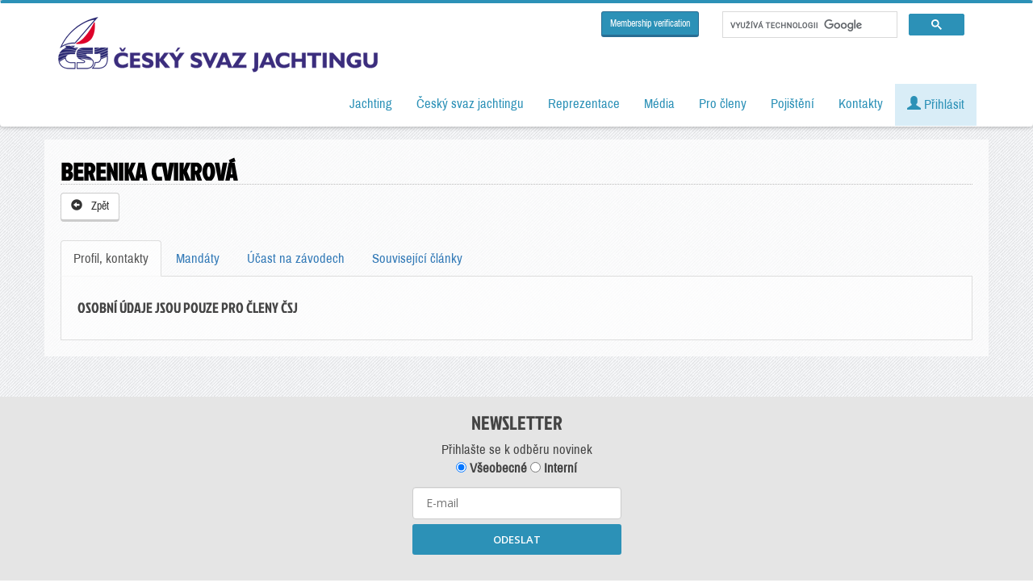

--- FILE ---
content_type: text/html; charset=utf-8
request_url: https://www.sailing.cz/seznam/clenove/9433
body_size: 12390
content:
<!DOCTYPE html>
<html prefix="og: http://ogp.me/ns#" lang="cs">
	<head>
		<base href="/" />
        <meta charset="utf-8">
        <meta http-equiv="content-language" content="cs" />
		<title>Seznam členů</title>
        <meta name="robots" content="noindex" />        <meta property="og:locale" content="en_EN">
        <meta property="og:site_name" content="Český svaz jachtingu">
        <meta property="og:type" content="website">
        <meta property="og:image" content="https://www.sailing.cz/layout/logo.png">
        <meta property="og:url" content="https://www.sailing.cz/seznam/clenove/9433">
        <meta property="og:title" content="Seznam členů">
        <meta property="og:description" content="Seznam členů">
        <meta name="twitter:card" content="https://www.sailing.cz/layout/logo.png">
        <meta name="twitter:creator" content="">
        <meta name="twitter:title" content="Seznam členů">
        <meta name="twitter:description" content="Seznam členů">
        <meta name="twitter:image" content="https://www.sailing.cz/layout/logo.png">
        <meta http-equiv="X-UA-Compatible" content="IE=edge">
        <meta name="format-detection" content="telephone=no">
        <meta name="viewport" content="width=device-width, initial-scale=1">
        <meta name="description" content="Seznam členů" />
        <meta name="keywords" content="Seznam členů" />
        <meta name="autor" content="" />

        <!-- https://cookie-script.com/ -->
                <script type="text/javascript" charset="UTF-8" src="//cdn.cookie-script.com/s/33e49b4404de1fd8a0c69b5c437cc7c3.js"></script>
                <!-- Bootstrap -->
        <link href="css/bootstrap.min.css" rel="stylesheet">
        <link href="css/style.css?v=20251111" rel="stylesheet">
        <link href="css/flag-icons.min.css?v=20250805" rel="stylesheet">
        <link href="css/loader.css" rel="stylesheet">
        <link href="css/fancybox.min.css" rel="stylesheet">
        <link href="//code.jquery.com/ui/1.12.1/themes/base/jquery-ui.min.css" rel="stylesheet">
        <!-- Custom Fonts -->
        <link href='css/fonts.css?family=Archivo+Narrow|Jockey+One&subset=latin,latin-ext' rel='stylesheet' type='text/css'>
        <script src="css/datatables/media/css/dataTables.bootstrap.css"></script>
        <script src="css/datatables/media/css/dataTablesResponsive.css"></script>

        <!-- jQuery (necessary for Bootstrap's JavaScript plugins) -->
        <script src="js/jquery.min.js"></script>
        <!-- Include all compiled plugins (below), or include individual files as needed -->
        <script src="js/bootstrap.min.js"></script>
        <script src="js/bootstrap-tabcollapse.js"></script>
        <script src="js/alert.js"></script>
        <script src="js/jquery.js"></script>
        <script src="js/jquery.fancybox.min.js"></script>
        <script src="js/jquery-ui.min.js"></script>
        <script src="css/datatables/media/js/jquery.dataTables.min.js"></script>
        <script src="css/datatables/media/js/dataTables.responsive.js"></script>
        <script src="css/datatables/media/js/dataTables.bootstrap.min.js"></script>

        <link rel="alternate" type="application/rss+xml" title="Český svaz jachtingu RSS - články" href="https://www.sailing.cz/rss/clanky" />
        <link rel="alternate" type="application/rss+xml" title="Český svaz jachtingu RSS - výsledky" href="https://www.sailing.cz/rss/vysledky" />
                        <!-- Google Tag Manager -->
        <script>(function(w,d,s,l,i){w[l]=w[l]||[];w[l].push({'gtm.start':
                new Date().getTime(),event:'gtm.js'});var f=d.getElementsByTagName(s)[0],
                j=d.createElement(s),dl=l!='dataLayer'?'&l='+l:'';j.async=true;j.src=
                'https://www.googletagmanager.com/gtm.js?id='+i+dl;f.parentNode.insertBefore(j,f);
            })(window,document,'script','dataLayer','GTM-PF7S9B');</script>
        <!-- End Google Tag Manager -->

        <!-- Ecomail starts growing -->
        <script type="text/javascript">
            ;(function(p,l,o,w,i,n,g){if(!p[i]){p.GlobalSnowplowNamespace=p.GlobalSnowplowNamespace||[];
                p.GlobalSnowplowNamespace.push(i);p[i]=function(){(p[i].q=p[i].q||[]).push(arguments)
                };p[i].q=p[i].q||[];n=l.createElement(o);g=l.getElementsByTagName(o)[0];n.async=1;
                n.src=w;g.parentNode.insertBefore(n,g)}}(window,document,"script","//d1fc8wv8zag5ca.cloudfront.net/2.4.2/sp.js","ecotrack"));
            window.ecotrack('newTracker', 'cf', 'd2dpiwfhf3tz0r.cloudfront.net', { // Initialise a tracker
                appId: 'jachting'
            });
            window.ecotrack('setUserIdFromLocation', 'ecmid');
            window.ecotrack('trackPageView');
        </script>
        <!-- Ecomail stops growing -->
        	</head>

	<body>
    <div id="fb-root"></div>
    <script async defer crossorigin="anonymous" src="https://connect.facebook.net/cs_CZ/sdk.js#xfbml=1&version=v3.3"></script>
    
    <div class="se-pre-con" style="display:none;">
        <div class="content">
            <div class="bg">
                nahrávám, chvilku strpení...
            </div>
        </div>
    </div>

    <nav class="navbar navbar-inverse nav-fix navbar-right">
        <div class="container">
            <div class="navbar-header">
                <button type="button" class="navbar-toggle collapsed" data-toggle="collapse" data-target="#bs-example-navbar-collapse-1" aria-expanded="false">
                    <span class="sr-only">Toggle navigation</span>
                    <span class="icon-bar"></span>
                    <span class="icon-bar"></span>
                    <span class="icon-bar"></span>
                </button>
                <a class="navbar-brand" href="/"><img src='layout/logo-dark.png'></a>
                <!--<a class="navbar-brand" href="/"><img src='layout/logo-130.jpg'></a>-->
                
            </div>
            <!-- Collect the nav links, forms, and other content for toggling -->
            <div class="collapse navbar-collapse" id="bs-example-navbar-collapse-1">


                <div class="googlesearch">

                    <a href="/en/membership-verification" class="btn btn-primary btn-sm">Membership verification</a>

                    <div class="search pull-right">
                        <script async src="https://cse.google.com/cse.js?cx=002306180440491715052:vuzdjtmvrzi"></script>
                        <div class="gcse-searchbox-only"></div>
                    </div>
                </div>

                
                <ul class="nav navbar-nav navbar-right">



                    <li class="dropdown"><a href="jachting"  data-toggle="dropdown" role="button" aria-haspopup="true" aria-expanded="false" >Jachting</a><ul class="dropdown-menu"><li><a href="lodni-tridy" >Lodní třídy</a></li><li><a href="kluby" >Kluby a vodní plochy</a></li><li><a href="namorni-jachting" >Námořní jachting</a></li><li><a href="windsurfing-a-kiteboarding" >Windsurfing a kiteboarding</a></li><li><a href="historie" >Historie</a></li><li><a href="nejvetsi-uspechy" >Největší úspěchy</a></li><li><a href="sin-slavy" >Síň slávy</a></li><li><a href="http://www.jacht-akademie.cz/" >Jachtařská akademie</a></li></ul></li><li class="dropdown"><a href="Cesky-svaz-jachtingu"  data-toggle="dropdown" role="button" aria-haspopup="true" aria-expanded="false" >Český svaz jachtingu</a><ul class="dropdown-menu"><li><a href="o-csj" >O Českém svazu jachtingu</a></li><li><a href="clanky" >Aktuality</a></li><li><a href="clanky-ro" >Články regionálních organizací</a></li><li><a href="dokumenty" >Dokumenty</a></li><li><a href="kalendar" >Kalendář závodů</a></li><li><a href="vysledky-zavodu" >Výsledky závodů</a></li><li><a href="poharove-souteze" >Výsledky pohárových soutěží</a></li><li><a href="reprezentacni-ranking" >Reprezentační ranking</a></li><li><a href="zebricek-zavodniku" >Žebříček závodníků</a></li><li><a href="zebricek-klubu" >Žebříček klubů</a></li></ul></li><li class="dropdown"><a href="reprezentace"  data-toggle="dropdown" role="button" aria-haspopup="true" aria-expanded="false" >Reprezentace</a><ul class="dropdown-menu"><li><a href="reprezentacni-team" >Reprezentační team</a></li><li><a href="reprezentacni-treneri" >Reprezentační trenéři</a></li><li><a href="clanky/kategorie/reprezentacni-druzstvo" >Články a aktuality</a></li></ul></li><li class="dropdown"><a href="media"  data-toggle="dropdown" role="button" aria-haspopup="true" aria-expanded="false" >Média</a><ul class="dropdown-menu"><li><a href="ke-stazeni" >Ke stažení</a></li><li><a href="jachting-v-mediich" >Jachting v médiích</a></li></ul></li><li class="dropdown"><a href="#"  data-toggle="dropdown" role="button" aria-haspopup="true" aria-expanded="false" >Pro členy</a><ul class="dropdown-menu"><li><a href="seznam/clenove" >Seznam členů</a></li><li><a href="seznam/rozhodci" >Rozhodčí</a></li><li><a href="seznam/treneri" >Trenéři</a></li><li><a href="seznam/hzs" >HZS</a></li><li><a href="seznam/merici" >Úřední měřiči</a></li><li><a href="vyuziti-majetku" >Využití majetku ČSJ</a></li><li><a href="newsletter-ke-stazeni" >Newsletter</a></li></ul></li><li class="dropdown"><a href="pojisteni"  data-toggle="dropdown" role="button" aria-haspopup="true" aria-expanded="false" >Pojištění</a><ul class="dropdown-menu"><li><a href="cestovni-pojisteni" >Cestovní do 90 dnů</a></li><li><a href="cestovni-pojisteni-dlouhodobe" >Cestovní roční</a></li><li><a href="pojisteni-pantaenius" >Povinné ručení - pojištění lodí Pantaenius</a></li></ul></li><li class="dropdown"><a href="kontakty"  data-toggle="dropdown" role="button" aria-haspopup="true" aria-expanded="false" >Kontakty</a><ul class="dropdown-menu"><li><a href="kluby/detail/0099" >Kontakty - ČSJ</a></li><li><a href="kluby/detail/0002" >Výkonný výbor ČSJ</a></li><li><a href="kluby/detail/0004" >Kontrolní komise ČSJ</a></li><li><a href="kluby/detail/0005" >Disciplinární komise ČSJ</a></li><li><a href="kluby?kraj=00" >Orgány ČSJ a odborné komise</a></li><li><a href="kluby?kraj=72" >Regionální organizace ČSJ</a></li><li><a href="kluby/?kraj=70" >Asociace lodních tříd</a></li><li><a href="kluby" >Kluby</a></li></ul></li>
                    
                        <li><a href='#' class="alert-info" data-toggle="modal" data-target="#userLogin"><span class="glyphicon glyphicon-user" aria-hidden="true"></span> Přihlásit</a></li>


                    
                                            <li id="cartMnuItem" style="display: none;">
                            <a class="dropdown-toggle alert-warning" href="en/cart">
                                <span class="glyphicon glyphicon-shopping-cart"></span> <span id="cartItemCount">0</span>
                            </a>
                        </li>


                </ul>

                            </div>
        </div>
    </nav>

    <div class="page"></div>

    <div class="container">
                    </div>

    <div class="container ">

                    <ol class="breadcrumb hidden-print">
                <li><a href="/">Home</a></li>
                <li class='active' >Detail</li>            </ol>
        
<div class='row blok'>

    <h1> Berenika Cvikrová</h1>

    <a href="javascript:history . back();" class="btn btn-default hidden-print"><span class="glyphicon glyphicon-circle-arrow-left" aria-hidden="true"></span> &nbsp;Zpět</a>
    <br />
    <br />

    
    <!-- Nav tabs -->
    <!-- <ul class="nav nav-tabs" role="tablist" id="nav-tab-fix"> -->

    <ul class="nav nav-tabs" role="tablist">
        <li role="presentation" class="active"><a href="#profil" aria-controls="profil" role="tab" data-toggle="tab">Profil, kontakty</a></li>
        <li role="presentation"><a href="#mandaty" aria-controls="mandaty" role="tab" data-toggle="tab">Mandáty</a></li>
                    <li role="presentation"><a href="#zavody" aria-controls="zavody" role="tab" data-toggle="tab">Účast na závodech</a></li>
                                                    <li role="presentation"><a href="#clanky" aria-controls="clanky" role="tab" data-toggle="tab">Související články</a></li>
            </ul>

    <div class="tab-content">

        <div role="tabpanel" class="tab-pane fade in active" id="profil">

            <h4>Osobní údaje jsou pouze pro členy ČSJ</h4>
        </div>

        <div role="tabpanel" class="tab-pane fade" id="mandaty">

            <div class="row">
                <div class="col-md-12">

                    <legend>Mandáty</legend>

                    <table class="table table-condensed table-striped table-hover">
                        <thead><tr><th class="col-md-8">Funkce</th><th class="col-md-1">Reg.číslo</th><th class="col-md-2 text-right">Platnost</th></tr></thead>
                                                    <tr>
                                <td>
                                    Člen ČSJ s licencí: <a href='https://www.sailing.cz/kluby/detail/1214'>Jachtklub Toušeň, z.s.</a><br /><span class='small'>Ověřená licence domácího klubu</span>
                                </td>
                                <td>
                                    1214-0120                                </td>
                                <td class="text-right">
                                    2019-07-02                                     - 2027-03-31                                </td>
                            </tr>
                                            </table>

                </div>
            </div>

        </div>

        
        <div role="tabpanel" class="tab-pane fade" id="zavody">

            <div class="panel-group" id="accordion" role="tablist" aria-multiselectable="true">

                                    <div class="panel panel-default">
                        <div class="panel-heading clickable" role="tab" id="headingOne" data-toggle="collapse" data-parent="#accordion" href="#collapse2025" class="collapsed" role="button"  aria-expanded="false" aria-controls="collapse2025">
                            <h4 class="panel-title">
                                <a >
                                    2025
                                    <span class="pull-right">Počet závodů: 12&nbsp;&nbsp;&nbsp;</span>
                                    <span class="pull-right">Body: 27&nbsp;879&nbsp;&nbsp;&nbsp;</span>
                                </a>
                            </h4>
                        </div>
                        <div id="collapse2025" class="panel-collapse collapse" role="tabpanel" aria-labelledby="heading2025">
                            <div class="panel-body">
                                <div class='list-group'>

                                    <a href="/seznam/clenove/9433?export=xls&rok=2025&sestava=zavody" class="  link btn  pull-right hidden-print"><span class="glyphicon glyphicon-save" aria-hidden="true"></span> &nbsp;Stáhnout výsledky 2025 jako XLS</a>
                                    <table class="table table-condensed table-striped table-hover">
                                        <thead>
                                        <tr>
                                            <th>CTL</th><th>Datum</th><th>Název</th><th>Místo</th><th>LT</th><th class="text-right">Koef.</th><th class="text-right">Pořadí</th><th class="text-right">Bodů</th>
                                        </tr>
                                        </thead>
                                                                                    <tr>
                                                <td class="col-md-1">251633</td>
                                                <td class="col-md-1">2025-10-18</td>
                                                <td class="col-md-4"><a href="/kalendar/251633">Ledový pohár</a></td>
                                                <td class="col-md-3">Labe - Roudnice</td>
                                                <td class="col-md-1">Cad  </td>
                                                <td class="col-md-1 text-right">1</td>
                                                <td class="col-md-1 text-right">2</td>
                                                <td class="col-md-1 text-right">277</td>
                                            </tr>
                                                                                    <tr>
                                                <td class="col-md-1">252165</td>
                                                <td class="col-md-1">2025-09-26</td>
                                                <td class="col-md-4"><a href="/kalendar/252165">Burčáková regata</a></td>
                                                <td class="col-md-3">Nové Mlýny</td>
                                                <td class="col-md-1">Cad  </td>
                                                <td class="col-md-1 text-right">7</td>
                                                <td class="col-md-1 text-right">4</td>
                                                <td class="col-md-1 text-right">3&nbsp;782</td>
                                            </tr>
                                                                                    <tr>
                                                <td class="col-md-1">251628</td>
                                                <td class="col-md-1">2025-09-13</td>
                                                <td class="col-md-4"><a href="/kalendar/251628">Krajský přebor</a></td>
                                                <td class="col-md-3">Žernoseky</td>
                                                <td class="col-md-1">Cad  </td>
                                                <td class="col-md-1 text-right">4</td>
                                                <td class="col-md-1 text-right">2</td>
                                                <td class="col-md-1 text-right">1&nbsp;996</td>
                                            </tr>
                                                                                    <tr>
                                                <td class="col-md-1">251624</td>
                                                <td class="col-md-1">2025-09-06</td>
                                                <td class="col-md-4"><a href="/kalendar/251624">Zlatá sekyrka</a></td>
                                                <td class="col-md-3">Labe - Roudnice</td>
                                                <td class="col-md-1">Cad  </td>
                                                <td class="col-md-1 text-right">2</td>
                                                <td class="col-md-1 text-right">5</td>
                                                <td class="col-md-1 text-right">494</td>
                                            </tr>
                                                                                    <tr>
                                                <td class="col-md-1">251622</td>
                                                <td class="col-md-1">2025-08-26</td>
                                                <td class="col-md-4"><a href="/kalendar/251622">CJN - Mistrovství České republiky mládeže</a></td>
                                                <td class="col-md-3">Nechranice</td>
                                                <td class="col-md-1">Cad  </td>
                                                <td class="col-md-1 text-right">12</td>
                                                <td class="col-md-1 text-right">6</td>
                                                <td class="col-md-1 text-right">3&nbsp;874</td>
                                            </tr>
                                                                                    <tr>
                                                <td class="col-md-1">251302</td>
                                                <td class="col-md-1">2025-08-03</td>
                                                <td class="col-md-4"><a href="/kalendar/251302">FOS: Cadet World Championship</a></td>
                                                <td class="col-md-3">Lipno - Černá v Pošumaví</td>
                                                <td class="col-md-1">Cad  </td>
                                                <td class="col-md-1 text-right">24</td>
                                                <td class="col-md-1 text-right">57</td>
                                                <td class="col-md-1 text-right">5&nbsp;826</td>
                                            </tr>
                                                                                    <tr>
                                                <td class="col-md-1">251316</td>
                                                <td class="col-md-1">2025-07-05</td>
                                                <td class="col-md-4"><a href="/kalendar/251316">Vítr a slunce</a></td>
                                                <td class="col-md-3">Lipno - Černá v Pošumaví</td>
                                                <td class="col-md-1">Cad  </td>
                                                <td class="col-md-1 text-right">0</td>
                                                <td class="col-md-1 text-right">1</td>
                                                <td class="col-md-1 text-right">0</td>
                                            </tr>
                                                                                    <tr>
                                                <td class="col-md-1">251313</td>
                                                <td class="col-md-1">2025-06-28</td>
                                                <td class="col-md-4"><a href="/kalendar/251313">Král Šumavy</a></td>
                                                <td class="col-md-3">Lipno - Černá v Pošumaví</td>
                                                <td class="col-md-1">Cad  </td>
                                                <td class="col-md-1 text-right">7</td>
                                                <td class="col-md-1 text-right">3</td>
                                                <td class="col-md-1 text-right">3&nbsp;689</td>
                                            </tr>
                                                                                    <tr>
                                                <td class="col-md-1">251207</td>
                                                <td class="col-md-1">2025-06-21</td>
                                                <td class="col-md-4"><a href="/kalendar/251207">Memoriál Josefa Šenkýře</a></td>
                                                <td class="col-md-3">Orlík - Velký Vír</td>
                                                <td class="col-md-1">Cad  </td>
                                                <td class="col-md-1 text-right">1</td>
                                                <td class="col-md-1 text-right">1</td>
                                                <td class="col-md-1 text-right">578</td>
                                            </tr>
                                                                                    <tr>
                                                <td class="col-md-1">251610</td>
                                                <td class="col-md-1">2025-05-24</td>
                                                <td class="col-md-4"><a href="/kalendar/251610">Cena Roudnice memoriál Ladislava Hájka</a></td>
                                                <td class="col-md-3">Labe - Roudnice</td>
                                                <td class="col-md-1">Cad  </td>
                                                <td class="col-md-1 text-right">3</td>
                                                <td class="col-md-1 text-right">1</td>
                                                <td class="col-md-1 text-right">2&nbsp;838</td>
                                            </tr>
                                                                                    <tr>
                                                <td class="col-md-1">251802</td>
                                                <td class="col-md-1">2025-05-17</td>
                                                <td class="col-md-4"><a href="/kalendar/251802">Jarní FB Rozkoš</a></td>
                                                <td class="col-md-3">Rozkoš</td>
                                                <td class="col-md-1">Cad  </td>
                                                <td class="col-md-1 text-right">7</td>
                                                <td class="col-md-1 text-right">4</td>
                                                <td class="col-md-1 text-right">3&nbsp;493</td>
                                            </tr>
                                                                                    <tr>
                                                <td class="col-md-1">251202</td>
                                                <td class="col-md-1">2025-04-12</td>
                                                <td class="col-md-4"><a href="/kalendar/251202">Toušeňský pohár</a></td>
                                                <td class="col-md-3">Jezero Poděbrady</td>
                                                <td class="col-md-1">Cad  </td>
                                                <td class="col-md-1 text-right">3</td>
                                                <td class="col-md-1 text-right">4</td>
                                                <td class="col-md-1 text-right">1&nbsp;032</td>
                                            </tr>
                                                                            </table>
                                </div>
                            </div>
                        </div>
                    </div>
                                    <div class="panel panel-default">
                        <div class="panel-heading clickable" role="tab" id="headingOne" data-toggle="collapse" data-parent="#accordion" href="#collapse2024" class="collapsed" role="button"  aria-expanded="false" aria-controls="collapse2024">
                            <h4 class="panel-title">
                                <a >
                                    2024
                                    <span class="pull-right">Počet závodů: 11&nbsp;&nbsp;&nbsp;</span>
                                    <span class="pull-right">Body: 25&nbsp;840&nbsp;&nbsp;&nbsp;</span>
                                </a>
                            </h4>
                        </div>
                        <div id="collapse2024" class="panel-collapse collapse" role="tabpanel" aria-labelledby="heading2024">
                            <div class="panel-body">
                                <div class='list-group'>

                                    <a href="/seznam/clenove/9433?export=xls&rok=2024&sestava=zavody" class="  link btn  pull-right hidden-print"><span class="glyphicon glyphicon-save" aria-hidden="true"></span> &nbsp;Stáhnout výsledky 2024 jako XLS</a>
                                    <table class="table table-condensed table-striped table-hover">
                                        <thead>
                                        <tr>
                                            <th>CTL</th><th>Datum</th><th>Název</th><th>Místo</th><th>LT</th><th class="text-right">Koef.</th><th class="text-right">Pořadí</th><th class="text-right">Bodů</th>
                                        </tr>
                                        </thead>
                                                                                    <tr>
                                                <td class="col-md-1">241631</td>
                                                <td class="col-md-1">2024-10-19</td>
                                                <td class="col-md-4"><a href="/kalendar/241631">Zlatá sekyrka</a></td>
                                                <td class="col-md-3">Labe - Roudnice</td>
                                                <td class="col-md-1">Cad  </td>
                                                <td class="col-md-1 text-right">3</td>
                                                <td class="col-md-1 text-right">11</td>
                                                <td class="col-md-1 text-right">521</td>
                                            </tr>
                                                                                    <tr>
                                                <td class="col-md-1">241621</td>
                                                <td class="col-md-1">2024-08-31</td>
                                                <td class="col-md-4"><a href="/kalendar/241621">Pohár YC Nechranice III</a></td>
                                                <td class="col-md-3">Nechranice</td>
                                                <td class="col-md-1">Cad  </td>
                                                <td class="col-md-1 text-right">7</td>
                                                <td class="col-md-1 text-right">7</td>
                                                <td class="col-md-1 text-right">1&nbsp;471</td>
                                            </tr>
                                                                                    <tr>
                                                <td class="col-md-1">241620</td>
                                                <td class="col-md-1">2024-08-22</td>
                                                <td class="col-md-4"><a href="/kalendar/241620">Závod letního soustředění</a></td>
                                                <td class="col-md-3">Labe - Roudnice</td>
                                                <td class="col-md-1">Cad  </td>
                                                <td class="col-md-1 text-right">2</td>
                                                <td class="col-md-1 text-right">5</td>
                                                <td class="col-md-1 text-right">1&nbsp;096</td>
                                            </tr>
                                                                                    <tr>
                                                <td class="col-md-1">241314</td>
                                                <td class="col-md-1">2024-07-04</td>
                                                <td class="col-md-4"><a href="/kalendar/241314">MČR vítr a slunce</a></td>
                                                <td class="col-md-3">Lipno - Černá v Pošumaví</td>
                                                <td class="col-md-1">Cad  </td>
                                                <td class="col-md-1 text-right">12</td>
                                                <td class="col-md-1 text-right">12</td>
                                                <td class="col-md-1 text-right">3&nbsp;027</td>
                                            </tr>
                                                                                    <tr>
                                                <td class="col-md-1">241312</td>
                                                <td class="col-md-1">2024-06-29</td>
                                                <td class="col-md-4"><a href="/kalendar/241312">Král Šumavy</a></td>
                                                <td class="col-md-3">Lipno - Černá v Pošumaví</td>
                                                <td class="col-md-1">Cad  </td>
                                                <td class="col-md-1 text-right">7</td>
                                                <td class="col-md-1 text-right">10</td>
                                                <td class="col-md-1 text-right">1&nbsp;730</td>
                                            </tr>
                                                                                    <tr>
                                                <td class="col-md-1">241207</td>
                                                <td class="col-md-1">2024-06-22</td>
                                                <td class="col-md-4"><a href="/kalendar/241207">Memoriál Josefa Šenkýře</a></td>
                                                <td class="col-md-3">Orlík - Velký Vír</td>
                                                <td class="col-md-1">Cad  </td>
                                                <td class="col-md-1 text-right">2</td>
                                                <td class="col-md-1 text-right">3</td>
                                                <td class="col-md-1 text-right">452</td>
                                            </tr>
                                                                                    <tr>
                                                <td class="col-md-1">247013</td>
                                                <td class="col-md-1">2024-06-08</td>
                                                <td class="col-md-4"><a href="/kalendar/247013">Goldener Geier 2024</a></td>
                                                <td class="col-md-3">Geierswalder See</td>
                                                <td class="col-md-1">Cad  </td>
                                                <td class="col-md-1 text-right">7</td>
                                                <td class="col-md-1 text-right">10</td>
                                                <td class="col-md-1 text-right">1&nbsp;261</td>
                                            </tr>
                                                                                    <tr>
                                                <td class="col-md-1">241609</td>
                                                <td class="col-md-1">2024-05-25</td>
                                                <td class="col-md-4"><a href="/kalendar/241609">Cena Roudnice memoriál Ladislava Hájka</a></td>
                                                <td class="col-md-3">Labe - Roudnice</td>
                                                <td class="col-md-1">Cad  </td>
                                                <td class="col-md-1 text-right">2</td>
                                                <td class="col-md-1 text-right">4</td>
                                                <td class="col-md-1 text-right">1&nbsp;081</td>
                                            </tr>
                                                                                    <tr>
                                                <td class="col-md-1">241802</td>
                                                <td class="col-md-1">2024-05-18</td>
                                                <td class="col-md-4"><a href="/kalendar/241802">Jarní FB Rozkoš</a></td>
                                                <td class="col-md-3">Rozkoš</td>
                                                <td class="col-md-1">Cad  </td>
                                                <td class="col-md-1 text-right">7</td>
                                                <td class="col-md-1 text-right">8</td>
                                                <td class="col-md-1 text-right">2&nbsp;183</td>
                                            </tr>
                                                                                    <tr>
                                                <td class="col-md-1">244067</td>
                                                <td class="col-md-1">2024-05-09</td>
                                                <td class="col-md-4"><a href="/kalendar/244067">Dutch Youth Regatta 2024</a></td>
                                                <td class="col-md-3">Workum</td>
                                                <td class="col-md-1">Cad  </td>
                                                <td class="col-md-1 text-right">12</td>
                                                <td class="col-md-1 text-right">3</td>
                                                <td class="col-md-1 text-right">12&nbsp;049</td>
                                            </tr>
                                                                                    <tr>
                                                <td class="col-md-1">241201</td>
                                                <td class="col-md-1">2024-04-13</td>
                                                <td class="col-md-4"><a href="/kalendar/241201">Toušeňský pohár</a></td>
                                                <td class="col-md-3">Jezero Poděbrady</td>
                                                <td class="col-md-1">Cad  </td>
                                                <td class="col-md-1 text-right">3</td>
                                                <td class="col-md-1 text-right">6</td>
                                                <td class="col-md-1 text-right">969</td>
                                            </tr>
                                                                            </table>
                                </div>
                            </div>
                        </div>
                    </div>
                                    <div class="panel panel-default">
                        <div class="panel-heading clickable" role="tab" id="headingOne" data-toggle="collapse" data-parent="#accordion" href="#collapse2023" class="collapsed" role="button"  aria-expanded="false" aria-controls="collapse2023">
                            <h4 class="panel-title">
                                <a >
                                    2023
                                    <span class="pull-right">Počet závodů: 17&nbsp;&nbsp;&nbsp;</span>
                                    <span class="pull-right">Body: 69&nbsp;119&nbsp;&nbsp;&nbsp;</span>
                                </a>
                            </h4>
                        </div>
                        <div id="collapse2023" class="panel-collapse collapse" role="tabpanel" aria-labelledby="heading2023">
                            <div class="panel-body">
                                <div class='list-group'>

                                    <a href="/seznam/clenove/9433?export=xls&rok=2023&sestava=zavody" class="  link btn  pull-right hidden-print"><span class="glyphicon glyphicon-save" aria-hidden="true"></span> &nbsp;Stáhnout výsledky 2023 jako XLS</a>
                                    <table class="table table-condensed table-striped table-hover">
                                        <thead>
                                        <tr>
                                            <th>CTL</th><th>Datum</th><th>Název</th><th>Místo</th><th>LT</th><th class="text-right">Koef.</th><th class="text-right">Pořadí</th><th class="text-right">Bodů</th>
                                        </tr>
                                        </thead>
                                                                                    <tr>
                                                <td class="col-md-1">231633</td>
                                                <td class="col-md-1">2023-10-21</td>
                                                <td class="col-md-4"><a href="/kalendar/231633">Roudnická padesátka</a></td>
                                                <td class="col-md-3">Labe - Roudnice</td>
                                                <td class="col-md-1">Cad  </td>
                                                <td class="col-md-1 text-right">3</td>
                                                <td class="col-md-1 text-right">5</td>
                                                <td class="col-md-1 text-right">1&nbsp;206</td>
                                            </tr>
                                                                                    <tr>
                                                <td class="col-md-1">231138</td>
                                                <td class="col-md-1">2023-10-14</td>
                                                <td class="col-md-4"><a href="/kalendar/231138">Primátorský štít</a></td>
                                                <td class="col-md-3">Vltava - Praha</td>
                                                <td class="col-md-1">Cad  </td>
                                                <td class="col-md-1 text-right">4</td>
                                                <td class="col-md-1 text-right">10</td>
                                                <td class="col-md-1 text-right">860</td>
                                            </tr>
                                                                                    <tr>
                                                <td class="col-md-1">231137</td>
                                                <td class="col-md-1">2023-10-07</td>
                                                <td class="col-md-4"><a href="/kalendar/231137">Memoriál R. Holého</a></td>
                                                <td class="col-md-3">Vltava - Praha</td>
                                                <td class="col-md-1">Cad  </td>
                                                <td class="col-md-1 text-right">2</td>
                                                <td class="col-md-1 text-right">5</td>
                                                <td class="col-md-1 text-right">494</td>
                                            </tr>
                                                                                    <tr>
                                                <td class="col-md-1">232166</td>
                                                <td class="col-md-1">2023-09-28</td>
                                                <td class="col-md-4"><a href="/kalendar/232166">Burčáková regata</a></td>
                                                <td class="col-md-3">Nové Mlýny</td>
                                                <td class="col-md-1">Cad  </td>
                                                <td class="col-md-1 text-right">7</td>
                                                <td class="col-md-1 text-right">2</td>
                                                <td class="col-md-1 text-right">5&nbsp;279</td>
                                            </tr>
                                                                                    <tr>
                                                <td class="col-md-1">232163</td>
                                                <td class="col-md-1">2023-09-23</td>
                                                <td class="col-md-4"><a href="/kalendar/232163">Modrý hrozen</a></td>
                                                <td class="col-md-3">Nové Mlýny</td>
                                                <td class="col-md-1">Cad  </td>
                                                <td class="col-md-1 text-right">8</td>
                                                <td class="col-md-1 text-right">13</td>
                                                <td class="col-md-1 text-right">1&nbsp;529</td>
                                            </tr>
                                                                                    <tr>
                                                <td class="col-md-1">231624</td>
                                                <td class="col-md-1">2023-09-09</td>
                                                <td class="col-md-4"><a href="/kalendar/231624">Zlatá sekyrka</a></td>
                                                <td class="col-md-3">Labe - Roudnice</td>
                                                <td class="col-md-1">Cad  </td>
                                                <td class="col-md-1 text-right">4</td>
                                                <td class="col-md-1 text-right">8</td>
                                                <td class="col-md-1 text-right">1&nbsp;713</td>
                                            </tr>
                                                                                    <tr>
                                                <td class="col-md-1">231211</td>
                                                <td class="col-md-1">2023-08-26</td>
                                                <td class="col-md-4"><a href="/kalendar/231211">Hurá do školy</a></td>
                                                <td class="col-md-3">Rozkoš</td>
                                                <td class="col-md-1">Cad  </td>
                                                <td class="col-md-1 text-right">7</td>
                                                <td class="col-md-1 text-right">5</td>
                                                <td class="col-md-1 text-right">3&nbsp;104</td>
                                            </tr>
                                                                                    <tr>
                                                <td class="col-md-1">231617</td>
                                                <td class="col-md-1">2023-08-18</td>
                                                <td class="col-md-4"><a href="/kalendar/231617">Závod letního soustředění</a></td>
                                                <td class="col-md-3">Labe - Roudnice</td>
                                                <td class="col-md-1">Cad  </td>
                                                <td class="col-md-1 text-right">1</td>
                                                <td class="col-md-1 text-right">1</td>
                                                <td class="col-md-1 text-right">0</td>
                                            </tr>
                                                                                    <tr>
                                                <td class="col-md-1">234130</td>
                                                <td class="col-md-1">2023-07-20</td>
                                                <td class="col-md-4"><a href="/kalendar/234130">International Cadet Class 2023 World Championship</a></td>
                                                <td class="col-md-3">Nieuwpoort Belgie</td>
                                                <td class="col-md-1">Cad  </td>
                                                <td class="col-md-1 text-right">24</td>
                                                <td class="col-md-1 text-right">15</td>
                                                <td class="col-md-1 text-right">16&nbsp;154</td>
                                            </tr>
                                                                                    <tr>
                                                <td class="col-md-1">231316</td>
                                                <td class="col-md-1">2023-07-05</td>
                                                <td class="col-md-4"><a href="/kalendar/231316">MČR Vítr a slunce</a></td>
                                                <td class="col-md-3">Lipno - Černá v Pošumaví</td>
                                                <td class="col-md-1">Cad  </td>
                                                <td class="col-md-1 text-right">12</td>
                                                <td class="col-md-1 text-right">1</td>
                                                <td class="col-md-1 text-right">16&nbsp;824</td>
                                            </tr>
                                                                                    <tr>
                                                <td class="col-md-1">231313</td>
                                                <td class="col-md-1">2023-07-01</td>
                                                <td class="col-md-4"><a href="/kalendar/231313">Král Šumavy</a></td>
                                                <td class="col-md-3">Lipno - Černá v Pošumaví</td>
                                                <td class="col-md-1">Cad  </td>
                                                <td class="col-md-1 text-right">7</td>
                                                <td class="col-md-1 text-right">12</td>
                                                <td class="col-md-1 text-right">1&nbsp;766</td>
                                            </tr>
                                                                                    <tr>
                                                <td class="col-md-1">234095</td>
                                                <td class="col-md-1">2023-06-17</td>
                                                <td class="col-md-4"><a href="/kalendar/234095">Memoriał Jeńców Oflagu II c Woldenberg</a></td>
                                                <td class="col-md-3">Jezioro Osiek</td>
                                                <td class="col-md-1">Cad  </td>
                                                <td class="col-md-1 text-right">7</td>
                                                <td class="col-md-1 text-right">12</td>
                                                <td class="col-md-1 text-right">950</td>
                                            </tr>
                                                                                    <tr>
                                                <td class="col-md-1">234080</td>
                                                <td class="col-md-1">2023-06-03</td>
                                                <td class="col-md-4"><a href="/kalendar/234080">Goldener Geier</a></td>
                                                <td class="col-md-3">Geierswalde</td>
                                                <td class="col-md-1">Cad  </td>
                                                <td class="col-md-1 text-right">7</td>
                                                <td class="col-md-1 text-right">11</td>
                                                <td class="col-md-1 text-right">972</td>
                                            </tr>
                                                                                    <tr>
                                                <td class="col-md-1">231608</td>
                                                <td class="col-md-1">2023-05-27</td>
                                                <td class="col-md-4"><a href="/kalendar/231608">Pohár YC Nechranice II</a></td>
                                                <td class="col-md-3">Nechranice</td>
                                                <td class="col-md-1">Cad  </td>
                                                <td class="col-md-1 text-right">7</td>
                                                <td class="col-md-1 text-right">11</td>
                                                <td class="col-md-1 text-right">972</td>
                                            </tr>
                                                                                    <tr>
                                                <td class="col-md-1">234072</td>
                                                <td class="col-md-1">2023-05-18</td>
                                                <td class="col-md-4"><a href="/kalendar/234072">Dutch Youth Regatta</a></td>
                                                <td class="col-md-3">IJsselmeer</td>
                                                <td class="col-md-1">Cad  </td>
                                                <td class="col-md-1 text-right">12</td>
                                                <td class="col-md-1 text-right">12</td>
                                                <td class="col-md-1 text-right">4&nbsp;824</td>
                                            </tr>
                                                                                    <tr>
                                                <td class="col-md-1">231802</td>
                                                <td class="col-md-1">2023-05-13</td>
                                                <td class="col-md-4"><a href="/kalendar/231802">Jarní FB Rozkoš</a></td>
                                                <td class="col-md-3">Rozkoš</td>
                                                <td class="col-md-1">Cad  </td>
                                                <td class="col-md-1 text-right">7</td>
                                                <td class="col-md-1 text-right">1</td>
                                                <td class="col-md-1 text-right">7&nbsp;707</td>
                                            </tr>
                                                                                    <tr>
                                                <td class="col-md-1">234061</td>
                                                <td class="col-md-1">2023-04-29</td>
                                                <td class="col-md-4"><a href="/kalendar/234061">Ostseecup 2023</a></td>
                                                <td class="col-md-3">Warnemünde</td>
                                                <td class="col-md-1">Cad  </td>
                                                <td class="col-md-1 text-right">7</td>
                                                <td class="col-md-1 text-right">5</td>
                                                <td class="col-md-1 text-right">4&nbsp;765</td>
                                            </tr>
                                                                            </table>
                                </div>
                            </div>
                        </div>
                    </div>
                                    <div class="panel panel-default">
                        <div class="panel-heading clickable" role="tab" id="headingOne" data-toggle="collapse" data-parent="#accordion" href="#collapse2022" class="collapsed" role="button"  aria-expanded="false" aria-controls="collapse2022">
                            <h4 class="panel-title">
                                <a >
                                    2022
                                    <span class="pull-right">Počet závodů: 21&nbsp;&nbsp;&nbsp;</span>
                                    <span class="pull-right">Body: 110&nbsp;313&nbsp;&nbsp;&nbsp;</span>
                                </a>
                            </h4>
                        </div>
                        <div id="collapse2022" class="panel-collapse collapse" role="tabpanel" aria-labelledby="heading2022">
                            <div class="panel-body">
                                <div class='list-group'>

                                    <a href="/seznam/clenove/9433?export=xls&rok=2022&sestava=zavody" class="  link btn  pull-right hidden-print"><span class="glyphicon glyphicon-save" aria-hidden="true"></span> &nbsp;Stáhnout výsledky 2022 jako XLS</a>
                                    <table class="table table-condensed table-striped table-hover">
                                        <thead>
                                        <tr>
                                            <th>CTL</th><th>Datum</th><th>Název</th><th>Místo</th><th>LT</th><th class="text-right">Koef.</th><th class="text-right">Pořadí</th><th class="text-right">Bodů</th>
                                        </tr>
                                        </thead>
                                                                                    <tr>
                                                <td class="col-md-1">221116</td>
                                                <td class="col-md-1">2022-10-22</td>
                                                <td class="col-md-4"><a href="/kalendar/221116">Modrá stuha Vltavy</a></td>
                                                <td class="col-md-3">Vltava - Praha</td>
                                                <td class="col-md-1">Cad  </td>
                                                <td class="col-md-1 text-right">2</td>
                                                <td class="col-md-1 text-right">3</td>
                                                <td class="col-md-1 text-right">1&nbsp;331</td>
                                            </tr>
                                                                                    <tr>
                                                <td class="col-md-1">221115</td>
                                                <td class="col-md-1">2022-10-15</td>
                                                <td class="col-md-4"><a href="/kalendar/221115">Primátorský štít</a></td>
                                                <td class="col-md-3">Vltava - Praha</td>
                                                <td class="col-md-1">Cad  </td>
                                                <td class="col-md-1 text-right">4</td>
                                                <td class="col-md-1 text-right">1</td>
                                                <td class="col-md-1 text-right">5&nbsp;108</td>
                                            </tr>
                                                                                    <tr>
                                                <td class="col-md-1">221112</td>
                                                <td class="col-md-1">2022-10-08</td>
                                                <td class="col-md-4"><a href="/kalendar/221112">Memoriál Rudolfa Holého</a></td>
                                                <td class="col-md-3">Vltava - Praha</td>
                                                <td class="col-md-1">Cad  </td>
                                                <td class="col-md-1 text-right">2</td>
                                                <td class="col-md-1 text-right">6</td>
                                                <td class="col-md-1 text-right">336</td>
                                            </tr>
                                                                                    <tr>
                                                <td class="col-md-1">221217</td>
                                                <td class="col-md-1">2022-10-01</td>
                                                <td class="col-md-4"><a href="/kalendar/221217">Pohár města Neratovice</a></td>
                                                <td class="col-md-3">pískovna Mlékojedy</td>
                                                <td class="col-md-1">Cad  </td>
                                                <td class="col-md-1 text-right">2</td>
                                                <td class="col-md-1 text-right">4</td>
                                                <td class="col-md-1 text-right">688</td>
                                            </tr>
                                                                                    <tr>
                                                <td class="col-md-1">222163</td>
                                                <td class="col-md-1">2022-09-24</td>
                                                <td class="col-md-4"><a href="/kalendar/222163">Burčáková regata</a></td>
                                                <td class="col-md-3">Nové Mlýny</td>
                                                <td class="col-md-1">Cad  </td>
                                                <td class="col-md-1 text-right">1</td>
                                                <td class="col-md-1 text-right">3</td>
                                                <td class="col-md-1 text-right">828</td>
                                            </tr>
                                                                                    <tr>
                                                <td class="col-md-1">222158</td>
                                                <td class="col-md-1">2022-09-17</td>
                                                <td class="col-md-4"><a href="/kalendar/222158">Modrý hrozen</a></td>
                                                <td class="col-md-3">Nové Mlýny</td>
                                                <td class="col-md-1">Cad  </td>
                                                <td class="col-md-1 text-right">7</td>
                                                <td class="col-md-1 text-right">1</td>
                                                <td class="col-md-1 text-right">7&nbsp;029</td>
                                            </tr>
                                                                                    <tr>
                                                <td class="col-md-1">221621</td>
                                                <td class="col-md-1">2022-09-10</td>
                                                <td class="col-md-4"><a href="/kalendar/221621">Zlatá sekyrka</a></td>
                                                <td class="col-md-3">Labe Roudnice</td>
                                                <td class="col-md-1">Cad  </td>
                                                <td class="col-md-1 text-right">3</td>
                                                <td class="col-md-1 text-right">11</td>
                                                <td class="col-md-1 text-right">617</td>
                                            </tr>
                                                                                    <tr>
                                                <td class="col-md-1">224152</td>
                                                <td class="col-md-1">2022-09-03</td>
                                                <td class="col-md-4"><a href="/kalendar/224152">Waffelregatta und Berliner Jugendmeisterschaft der</a></td>
                                                <td class="col-md-3">Zeuthener See</td>
                                                <td class="col-md-1">Cad  </td>
                                                <td class="col-md-1 text-right">7</td>
                                                <td class="col-md-1 text-right">17</td>
                                                <td class="col-md-1 text-right">1&nbsp;755</td>
                                            </tr>
                                                                                    <tr>
                                                <td class="col-md-1">221211</td>
                                                <td class="col-md-1">2022-08-27</td>
                                                <td class="col-md-4"><a href="/kalendar/221211">Hurá do školy</a></td>
                                                <td class="col-md-3">Rozkoš</td>
                                                <td class="col-md-1">Cad  </td>
                                                <td class="col-md-1 text-right">7</td>
                                                <td class="col-md-1 text-right">4</td>
                                                <td class="col-md-1 text-right">3&nbsp;782</td>
                                            </tr>
                                                                                    <tr>
                                                <td class="col-md-1">224119</td>
                                                <td class="col-md-1">2022-07-30</td>
                                                <td class="col-md-4"><a href="/kalendar/224119">International Cadet Class European Championships</a></td>
                                                <td class="col-md-3">Torquay</td>
                                                <td class="col-md-1">Cad  </td>
                                                <td class="col-md-1 text-right">18</td>
                                                <td class="col-md-1 text-right">9</td>
                                                <td class="col-md-1 text-right">19&nbsp;185</td>
                                            </tr>
                                                                                    <tr>
                                                <td class="col-md-1">224117</td>
                                                <td class="col-md-1">2022-07-23</td>
                                                <td class="col-md-4"><a href="/kalendar/224117">UK Cadet Class National Championships</a></td>
                                                <td class="col-md-3">Torquay</td>
                                                <td class="col-md-1">Cad  </td>
                                                <td class="col-md-1 text-right">12</td>
                                                <td class="col-md-1 text-right">20</td>
                                                <td class="col-md-1 text-right">6&nbsp;578</td>
                                            </tr>
                                                                                    <tr>
                                                <td class="col-md-1">221320</td>
                                                <td class="col-md-1">2022-07-09</td>
                                                <td class="col-md-4"><a href="/kalendar/221320">O krále Šumavy</a></td>
                                                <td class="col-md-3">Lipno - Černá v Pošumaví</td>
                                                <td class="col-md-1">Cad  </td>
                                                <td class="col-md-1 text-right">7</td>
                                                <td class="col-md-1 text-right">1</td>
                                                <td class="col-md-1 text-right">8&nbsp;940</td>
                                            </tr>
                                                                                    <tr>
                                                <td class="col-md-1">221319</td>
                                                <td class="col-md-1">2022-07-02</td>
                                                <td class="col-md-4"><a href="/kalendar/221319">MČR - Vítr a slunce</a></td>
                                                <td class="col-md-3">Lipno - Černá v Pošumaví</td>
                                                <td class="col-md-1">Cad  </td>
                                                <td class="col-md-1 text-right">12</td>
                                                <td class="col-md-1 text-right">1</td>
                                                <td class="col-md-1 text-right">16&nbsp;275</td>
                                            </tr>
                                                                                    <tr>
                                                <td class="col-md-1">221207</td>
                                                <td class="col-md-1">2022-06-25</td>
                                                <td class="col-md-4"><a href="/kalendar/221207">Memoriál Josefa Šenkýře</a></td>
                                                <td class="col-md-3">Orlík - Velký Vír</td>
                                                <td class="col-md-1">Cad  </td>
                                                <td class="col-md-1 text-right">2</td>
                                                <td class="col-md-1 text-right">3</td>
                                                <td class="col-md-1 text-right">646</td>
                                            </tr>
                                                                                    <tr>
                                                <td class="col-md-1">224063</td>
                                                <td class="col-md-1">2022-06-18</td>
                                                <td class="col-md-4"><a href="/kalendar/224063">Memoriał Jeńców Oflagu II c Woldenberg</a></td>
                                                <td class="col-md-3">Jezioro Osiek</td>
                                                <td class="col-md-1">Cad  </td>
                                                <td class="col-md-1 text-right">7</td>
                                                <td class="col-md-1 text-right">1</td>
                                                <td class="col-md-1 text-right">7&nbsp;997</td>
                                            </tr>
                                                                                    <tr>
                                                <td class="col-md-1">224056</td>
                                                <td class="col-md-1">2022-05-26</td>
                                                <td class="col-md-4"><a href="/kalendar/224056">Dutch Youth Regatta</a></td>
                                                <td class="col-md-3">IJsselmeer off Workum</td>
                                                <td class="col-md-1">Cad  </td>
                                                <td class="col-md-1 text-right">8</td>
                                                <td class="col-md-1 text-right">10</td>
                                                <td class="col-md-1 text-right">4&nbsp;956</td>
                                            </tr>
                                                                                    <tr>
                                                <td class="col-md-1">221606</td>
                                                <td class="col-md-1">2022-05-21</td>
                                                <td class="col-md-4"><a href="/kalendar/221606">HOP Regata</a></td>
                                                <td class="col-md-3">Nechranice</td>
                                                <td class="col-md-1">Cad  </td>
                                                <td class="col-md-1 text-right">7</td>
                                                <td class="col-md-1 text-right">4</td>
                                                <td class="col-md-1 text-right">4&nbsp;290</td>
                                            </tr>
                                                                                    <tr>
                                                <td class="col-md-1">221802</td>
                                                <td class="col-md-1">2022-05-14</td>
                                                <td class="col-md-4"><a href="/kalendar/221802">Jarní fireballistická Rozkoš</a></td>
                                                <td class="col-md-3">Rozkoš</td>
                                                <td class="col-md-1">Cad  </td>
                                                <td class="col-md-1 text-right">7</td>
                                                <td class="col-md-1 text-right">1</td>
                                                <td class="col-md-1 text-right">8&nbsp;730</td>
                                            </tr>
                                                                                    <tr>
                                                <td class="col-md-1">224038</td>
                                                <td class="col-md-1">2022-05-07</td>
                                                <td class="col-md-4"><a href="/kalendar/224038">Ostseecup Cadet</a></td>
                                                <td class="col-md-3">Warnemünde</td>
                                                <td class="col-md-1">Cad  </td>
                                                <td class="col-md-1 text-right">7</td>
                                                <td class="col-md-1 text-right">3</td>
                                                <td class="col-md-1 text-right">7&nbsp;272</td>
                                            </tr>
                                                                                    <tr>
                                                <td class="col-md-1">221304</td>
                                                <td class="col-md-1">2022-04-30</td>
                                                <td class="col-md-4"><a href="/kalendar/221304">Modrá stuha Bezdreva</a></td>
                                                <td class="col-md-3">Bezdrev</td>
                                                <td class="col-md-1">Cad  </td>
                                                <td class="col-md-1 text-right">2</td>
                                                <td class="col-md-1 text-right">8</td>
                                                <td class="col-md-1 text-right">804</td>
                                            </tr>
                                                                                    <tr>
                                                <td class="col-md-1">221201</td>
                                                <td class="col-md-1">2022-04-09</td>
                                                <td class="col-md-4"><a href="/kalendar/221201">VEKRA Toušeňský pohár</a></td>
                                                <td class="col-md-3">Jezero Poděbrady</td>
                                                <td class="col-md-1">Cad  </td>
                                                <td class="col-md-1 text-right">3</td>
                                                <td class="col-md-1 text-right">1</td>
                                                <td class="col-md-1 text-right">3&nbsp;166</td>
                                            </tr>
                                                                            </table>
                                </div>
                            </div>
                        </div>
                    </div>
                                    <div class="panel panel-default">
                        <div class="panel-heading clickable" role="tab" id="headingOne" data-toggle="collapse" data-parent="#accordion" href="#collapse2021" class="collapsed" role="button"  aria-expanded="false" aria-controls="collapse2021">
                            <h4 class="panel-title">
                                <a >
                                    2021
                                    <span class="pull-right">Počet závodů: 12&nbsp;&nbsp;&nbsp;</span>
                                    <span class="pull-right">Body: 47&nbsp;012&nbsp;&nbsp;&nbsp;</span>
                                </a>
                            </h4>
                        </div>
                        <div id="collapse2021" class="panel-collapse collapse" role="tabpanel" aria-labelledby="heading2021">
                            <div class="panel-body">
                                <div class='list-group'>

                                    <a href="/seznam/clenove/9433?export=xls&rok=2021&sestava=zavody" class="  link btn  pull-right hidden-print"><span class="glyphicon glyphicon-save" aria-hidden="true"></span> &nbsp;Stáhnout výsledky 2021 jako XLS</a>
                                    <table class="table table-condensed table-striped table-hover">
                                        <thead>
                                        <tr>
                                            <th>CTL</th><th>Datum</th><th>Název</th><th>Místo</th><th>LT</th><th class="text-right">Koef.</th><th class="text-right">Pořadí</th><th class="text-right">Bodů</th>
                                        </tr>
                                        </thead>
                                                                                    <tr>
                                                <td class="col-md-1">211136</td>
                                                <td class="col-md-1">2021-10-23</td>
                                                <td class="col-md-4"><a href="/kalendar/211136">Modrá stuha Vltavy</a></td>
                                                <td class="col-md-3">Vltava - Praha</td>
                                                <td class="col-md-1">Cad  </td>
                                                <td class="col-md-1 text-right">2</td>
                                                <td class="col-md-1 text-right">1</td>
                                                <td class="col-md-1 text-right">2&nbsp;110</td>
                                            </tr>
                                                                                    <tr>
                                                <td class="col-md-1">211135</td>
                                                <td class="col-md-1">2021-10-16</td>
                                                <td class="col-md-4"><a href="/kalendar/211135">Primátorský štít</a></td>
                                                <td class="col-md-3">Vltava - Praha</td>
                                                <td class="col-md-1">Cad  </td>
                                                <td class="col-md-1 text-right">4</td>
                                                <td class="col-md-1 text-right">1</td>
                                                <td class="col-md-1 text-right">4&nbsp;989</td>
                                            </tr>
                                                                                    <tr>
                                                <td class="col-md-1">211133</td>
                                                <td class="col-md-1">2021-10-09</td>
                                                <td class="col-md-4"><a href="/kalendar/211133">Memoriál Rudolfa Holého</a></td>
                                                <td class="col-md-3">Vltava - Praha</td>
                                                <td class="col-md-1">Cad  </td>
                                                <td class="col-md-1 text-right">3</td>
                                                <td class="col-md-1 text-right">2</td>
                                                <td class="col-md-1 text-right">1&nbsp;497</td>
                                            </tr>
                                                                                    <tr>
                                                <td class="col-md-1">214151</td>
                                                <td class="col-md-1">2021-10-01</td>
                                                <td class="col-md-4"><a href="/kalendar/214151">Internationale Deutsche Jugendmeisterschaft der Ca</a></td>
                                                <td class="col-md-3">Ruppiner See</td>
                                                <td class="col-md-1">Cad  </td>
                                                <td class="col-md-1 text-right">12</td>
                                                <td class="col-md-1 text-right">6</td>
                                                <td class="col-md-1 text-right">10&nbsp;252</td>
                                            </tr>
                                                                                    <tr>
                                                <td class="col-md-1">212164</td>
                                                <td class="col-md-1">2021-09-25</td>
                                                <td class="col-md-4"><a href="/kalendar/212164">Mistrovství České republiky</a></td>
                                                <td class="col-md-3">Nové Mlýny</td>
                                                <td class="col-md-1">Cad  </td>
                                                <td class="col-md-1 text-right">2</td>
                                                <td class="col-md-1 text-right">5</td>
                                                <td class="col-md-1 text-right">887</td>
                                            </tr>
                                                                                    <tr>
                                                <td class="col-md-1">211627</td>
                                                <td class="col-md-1">2021-09-11</td>
                                                <td class="col-md-4"><a href="/kalendar/211627">Zlatá sekyrka</a></td>
                                                <td class="col-md-3">Labe - Roudnice</td>
                                                <td class="col-md-1">Cad  </td>
                                                <td class="col-md-1 text-right">3</td>
                                                <td class="col-md-1 text-right">1</td>
                                                <td class="col-md-1 text-right">3&nbsp;645</td>
                                            </tr>
                                                                                    <tr>
                                                <td class="col-md-1">214121</td>
                                                <td class="col-md-1">2021-09-04</td>
                                                <td class="col-md-4"><a href="/kalendar/214121">CECC GER Waffelregatta</a></td>
                                                <td class="col-md-3">Zeuthener See</td>
                                                <td class="col-md-1">Cad  </td>
                                                <td class="col-md-1 text-right">8</td>
                                                <td class="col-md-1 text-right">15</td>
                                                <td class="col-md-1 text-right">2&nbsp;850</td>
                                            </tr>
                                                                                    <tr>
                                                <td class="col-md-1">211217</td>
                                                <td class="col-md-1">2021-08-28</td>
                                                <td class="col-md-4"><a href="/kalendar/211217">Hurá do školy</a></td>
                                                <td class="col-md-3">Rozkoš</td>
                                                <td class="col-md-1">Cad  </td>
                                                <td class="col-md-1 text-right">7</td>
                                                <td class="col-md-1 text-right">1</td>
                                                <td class="col-md-1 text-right">7&nbsp;387</td>
                                            </tr>
                                                                                    <tr>
                                                <td class="col-md-1">211315</td>
                                                <td class="col-md-1">2021-07-09</td>
                                                <td class="col-md-4"><a href="/kalendar/211315">O krále Šumavy</a></td>
                                                <td class="col-md-3">Lipno - Černá v Pošumaví</td>
                                                <td class="col-md-1">Cad  </td>
                                                <td class="col-md-1 text-right">7</td>
                                                <td class="col-md-1 text-right">5</td>
                                                <td class="col-md-1 text-right">3&nbsp;368</td>
                                            </tr>
                                                                                    <tr>
                                                <td class="col-md-1">211313</td>
                                                <td class="col-md-1">2021-07-03</td>
                                                <td class="col-md-4"><a href="/kalendar/211313">Vítr a Slunce</a></td>
                                                <td class="col-md-3">Lipno - Černá v Pošumaví</td>
                                                <td class="col-md-1">Cad  </td>
                                                <td class="col-md-1 text-right">12</td>
                                                <td class="col-md-1 text-right">5</td>
                                                <td class="col-md-1 text-right">6&nbsp;578</td>
                                            </tr>
                                                                                    <tr>
                                                <td class="col-md-1">214026</td>
                                                <td class="col-md-1">2021-06-19</td>
                                                <td class="col-md-4"><a href="/kalendar/214026">Puchar Cadeta Europy Centralnej (CECC POL)</a></td>
                                                <td class="col-md-3">Jezioro Myśliborske</td>
                                                <td class="col-md-1">Cad  </td>
                                                <td class="col-md-1 text-right">7</td>
                                                <td class="col-md-1 text-right">8</td>
                                                <td class="col-md-1 text-right">2&nbsp;618</td>
                                            </tr>
                                                                                    <tr>
                                                <td class="col-md-1">211608</td>
                                                <td class="col-md-1">2021-05-29</td>
                                                <td class="col-md-4"><a href="/kalendar/211608">Cena Roudnice</a></td>
                                                <td class="col-md-3">Labe - Roudnice</td>
                                                <td class="col-md-1">Cad  </td>
                                                <td class="col-md-1 text-right">3</td>
                                                <td class="col-md-1 text-right">8</td>
                                                <td class="col-md-1 text-right">831</td>
                                            </tr>
                                                                            </table>
                                </div>
                            </div>
                        </div>
                    </div>
                                    <div class="panel panel-default">
                        <div class="panel-heading clickable" role="tab" id="headingOne" data-toggle="collapse" data-parent="#accordion" href="#collapse2020" class="collapsed" role="button"  aria-expanded="false" aria-controls="collapse2020">
                            <h4 class="panel-title">
                                <a >
                                    2020
                                    <span class="pull-right">Počet závodů: 5&nbsp;&nbsp;&nbsp;</span>
                                    <span class="pull-right">Body: 10&nbsp;026&nbsp;&nbsp;&nbsp;</span>
                                </a>
                            </h4>
                        </div>
                        <div id="collapse2020" class="panel-collapse collapse" role="tabpanel" aria-labelledby="heading2020">
                            <div class="panel-body">
                                <div class='list-group'>

                                    <a href="/seznam/clenove/9433?export=xls&rok=2020&sestava=zavody" class="  link btn  pull-right hidden-print"><span class="glyphicon glyphicon-save" aria-hidden="true"></span> &nbsp;Stáhnout výsledky 2020 jako XLS</a>
                                    <table class="table table-condensed table-striped table-hover">
                                        <thead>
                                        <tr>
                                            <th>CTL</th><th>Datum</th><th>Název</th><th>Místo</th><th>LT</th><th class="text-right">Koef.</th><th class="text-right">Pořadí</th><th class="text-right">Bodů</th>
                                        </tr>
                                        </thead>
                                                                                    <tr>
                                                <td class="col-md-1">201808</td>
                                                <td class="col-md-1">2020-08-29</td>
                                                <td class="col-md-4"><a href="/kalendar/201808">Letní fireballistická Rozkoš</a></td>
                                                <td class="col-md-3">Rozkoš</td>
                                                <td class="col-md-1">Cad  </td>
                                                <td class="col-md-1 text-right">7</td>
                                                <td class="col-md-1 text-right">3</td>
                                                <td class="col-md-1 text-right">3&nbsp;283</td>
                                            </tr>
                                                                                    <tr>
                                                <td class="col-md-1">201318</td>
                                                <td class="col-md-1">2020-07-04</td>
                                                <td class="col-md-4"><a href="/kalendar/201318">MMČR - Vítr a slunce</a></td>
                                                <td class="col-md-3">Lipno - Černá v Pošumaví</td>
                                                <td class="col-md-1">Cad  </td>
                                                <td class="col-md-1 text-right">12</td>
                                                <td class="col-md-1 text-right">8</td>
                                                <td class="col-md-1 text-right">3&nbsp;742</td>
                                            </tr>
                                                                                    <tr>
                                                <td class="col-md-1">201147</td>
                                                <td class="col-md-1">2020-06-13</td>
                                                <td class="col-md-4"><a href="/kalendar/201147">Skiffmania</a></td>
                                                <td class="col-md-3">Nechranice</td>
                                                <td class="col-md-1">Cad  </td>
                                                <td class="col-md-1 text-right"></td>
                                                <td class="col-md-1 text-right">0</td>
                                                <td class="col-md-1 text-right">0</td>
                                            </tr>
                                                                                    <tr>
                                                <td class="col-md-1">201608</td>
                                                <td class="col-md-1">2020-05-30</td>
                                                <td class="col-md-4"><a href="/kalendar/201608">Cena Roudnice</a></td>
                                                <td class="col-md-3">Labe - Roudnice</td>
                                                <td class="col-md-1">Cad  </td>
                                                <td class="col-md-1 text-right">3</td>
                                                <td class="col-md-1 text-right">3</td>
                                                <td class="col-md-1 text-right">1&nbsp;996</td>
                                            </tr>
                                                                                    <tr>
                                                <td class="col-md-1">201202</td>
                                                <td class="col-md-1">2020-05-16</td>
                                                <td class="col-md-4"><a href="/kalendar/201202">Toušeňský pohár</a></td>
                                                <td class="col-md-3">Jezero Poděbrady</td>
                                                <td class="col-md-1">Cad  </td>
                                                <td class="col-md-1 text-right">3</td>
                                                <td class="col-md-1 text-right">7</td>
                                                <td class="col-md-1 text-right">1&nbsp;005</td>
                                            </tr>
                                                                            </table>
                                </div>
                            </div>
                        </div>
                    </div>
                                    <div class="panel panel-default">
                        <div class="panel-heading clickable" role="tab" id="headingOne" data-toggle="collapse" data-parent="#accordion" href="#collapse2019" class="collapsed" role="button"  aria-expanded="false" aria-controls="collapse2019">
                            <h4 class="panel-title">
                                <a >
                                    2019
                                    <span class="pull-right">Počet závodů: 2&nbsp;&nbsp;&nbsp;</span>
                                    <span class="pull-right">Body: 4&nbsp;099&nbsp;&nbsp;&nbsp;</span>
                                </a>
                            </h4>
                        </div>
                        <div id="collapse2019" class="panel-collapse collapse" role="tabpanel" aria-labelledby="heading2019">
                            <div class="panel-body">
                                <div class='list-group'>

                                    <a href="/seznam/clenove/9433?export=xls&rok=2019&sestava=zavody" class="  link btn  pull-right hidden-print"><span class="glyphicon glyphicon-save" aria-hidden="true"></span> &nbsp;Stáhnout výsledky 2019 jako XLS</a>
                                    <table class="table table-condensed table-striped table-hover">
                                        <thead>
                                        <tr>
                                            <th>CTL</th><th>Datum</th><th>Název</th><th>Místo</th><th>LT</th><th class="text-right">Koef.</th><th class="text-right">Pořadí</th><th class="text-right">Bodů</th>
                                        </tr>
                                        </thead>
                                                                                    <tr>
                                                <td class="col-md-1">191313</td>
                                                <td class="col-md-1">2019-07-04</td>
                                                <td class="col-md-4"><a href="/kalendar/191313">MMČR CADET - Vítr a slunce</a></td>
                                                <td class="col-md-3">Lipno - Černá v Pošumaví</td>
                                                <td class="col-md-1">Cad  </td>
                                                <td class="col-md-1 text-right">12</td>
                                                <td class="col-md-1 text-right">9</td>
                                                <td class="col-md-1 text-right">2&nbsp;711</td>
                                            </tr>
                                                                                    <tr>
                                                <td class="col-md-1">194010</td>
                                                <td class="col-md-1">2019-06-08</td>
                                                <td class="col-md-4"><a href="/kalendar/194010">CECC GER</a></td>
                                                <td class="col-md-3">Geierswaldersee</td>
                                                <td class="col-md-1">Cad  </td>
                                                <td class="col-md-1 text-right">6</td>
                                                <td class="col-md-1 text-right">20</td>
                                                <td class="col-md-1 text-right">1&nbsp;388</td>
                                            </tr>
                                                                            </table>
                                </div>
                            </div>
                        </div>
                    </div>
                
            </div>

        </div>

        
        
        
        
                    <div role="tabpanel" class="tab-pane fade" id="clanky">

                <legend>Související články</legend>

                                    <a href="/clanky/dutch-youth-regatta-shojnou-ceskou-ucasti"><h4>Dutch Youth Regatta s hojnou českou účastí</h4></a>
                    <span class="small">14.05.2024</span><br />
                    Ve Workumu se od čtvrtka 9. 5. do neděle 12. 5. konala Dutch Youth Regatta, aneb mezinárodní mistrovství Holandska. Mladí jachtaři si kromě báječné atmosféry užili i slunce a poslední den i parádní vítr. Hojná česká účast (Češi zde byli nejpočetnější zahraniční skupinou) přinesla své ovoce.<br />
                    <br />
                                        <a href="/clanky/mistrovstv-svta-tdy-cadet-vbelgii"><h4>Mistrovství světa třídy Cadet v Belgii</h4></a>
                    <span class="small">01.08.2023</span><br />
                    V pátek 28. 7. skončilo v belgickém Nieuwpoortu mistrovství světa v lodní třídě Cadet. Během závodu panovaly rozličné podmínky a vítr od 4 až přes 30 uzlů, ve kterém se zejména s ohledem na krátké a vysoké vlny dva dny ani nezávodilo.<br />
                    <br />
                                        <a href="/clanky/dv-esk-posdky-vprvn-destce-po-prvnm-dnu-ms-cadet"><h4>Dvě české posádky v první desítce po prvním dnu MS Cadetů</h4></a>
                    <span class="small">25.07.2023</span><br />
                    V sobotu 22. 7. bylo v belgickém Nieuwpoortu zahájeno mistrovství světa v lodní třídě Cadet za účasti deseti českých posádek.<br />
                    <br />
                                        <a href="/clanky/vtr-a-slunce-na-lipn"><h4>Vítr a slunce na Lipně</h4></a>
                    <span class="small">13.07.2023</span><br />
                    Tradiční lipenský závod Vítr a slunce, který pořádá Jachetní klub Černá v Pošumaví, letos přinesl víc slunce než větru. Pro třídu Cadet, která závod jela jako mistrovství ČR, byl pětidenní, pro třídy 29er a Fireball čtyřdenní a pro FD dvoudenní.
 <br />
                    <br />
                                        <a href="/clanky/dve-ceske-posadky-vprvni-desitce-na-me-tridy-cadet"><h4>Dvě české posádky v první desítce na ME třídy Cadet</h4></a>
                    <span class="small">23.08.2022</span><br />
                    V anglickém Torquay se jelo mistrovství Evropy lodní třídy Cadet, na kterém startovalo celkem 85 lodí. Česko reprezentovaly posádky Jachtklubu Toušeň Adam Winkler/Berenika Cvikrová a Luděk Růžička/Tomáš Jiřička, YC Neratovice Tereza Dítětová/Anna Marie Dítětová a ČYKu Annamaria Kramplová/Martin Morgan Šebor.<br />
                    <br />
                                        <a href="/clanky/mistrovstvi-evropy-tridy-cadet"><h4>Mistrovství Evropy třídy Cadet</h4></a>
                    <span class="small">30.07.2022</span><br />
                    V sobotu 30. srpna bylo v anglickém Torquay slavnostně zahájeno mistrovství Evropy lodní třídy Cadet, na které je přihlášeno celkem 85 lodí. Česko reprezentují posádky Jachtklubu Toušeň Adam Winkler/Berenika Cvikrová a Luděk Růžička/Tomáš Jiřička, YC Neratovice Tereza Dítětová/Anna Marie Dítětová a ČYKu Annamaria Kramplová/Martin Morgan Šebor pod vedením trenérů Zdeňka Parůžka a Pavla Winkle...<br />
                    <br />
                                        <a href="/clanky/vitr-a-slunce-mistrovstvi-cr-trid-fireball-a-cadet"><h4>Vítr a slunce – Mistrovství ČR tříd Fireball a Cadet</h4></a>
                    <span class="small">07.07.2022</span><br />
                    První prázdninový prodloužený víkend patřil již tradičně v Jachtklubu v Černé v Pošumaví dvouposádkovým lodním třídám.<br />
                    <br />
                                        <a href="/clanky/dutch-youth-regatta-2022"><h4>Dutch Youth Regatta 2022</h4></a>
                    <span class="small">31.05.2022</span><br />
                    Tři české posádky lodní třídy Cadet, pět posádek třídy RS Feva a jeden závodník třídy ILCA 4 se v termínu 26.–29. 5. účastnili mistrovství mládežnických tříd Holandska ve Workumu – Dutch Youth Regatty 2022.<br />
                    <br />
                    
            </div>
        

    </div>

</div>





    </div>

    <a href="#" id="back-to-top" title="Back to top" class='text-center hidden-xs'>&uarr;<br /><span class="small">nahoru</span></a>

    <footer style="margin-top:50px;">

        <div class="newsletter">

            <h2>NEWSLETTER</h2>
            Přihlašte se k odběru novinek
            <br />
            <label><input type="radio" name="formType" value="newsletter" checked> Všeobecné</label>
            <label><input type="radio" name="formType" value="interni"> Interní</label>
            <br />
            <!--
            <form name="newsletter" class="form-group form-inline" action="https://jachting.ecomailapp.cz/public/subscribe/2/2bb287d15897fe2f9d89c882af9a3a8b" method="post">
                <div class='row'>
                    <div class="col text-center">
                        <label>E-mail: </label>
                        <input type="email" class="form-control" name="email" size="40" pattern="[a-z0-9._%+-]+@[a-z0-9.-]+\.[a-z]{2,4}$" required>
                        <input type="hidden" name="skip_confirmation" value="false">

                        <button type="submit" class='btn btn-primary'>ODESLAT</button>
                    </div>
                </div>
            </form>-->
            <!-- Wrapper pro formuláře -->
            <div id="form-wrapper">
                <div class="ecomail-form visible" data-type="newsletter">
                    <script>
                        (function (w,d,s,o,f,js,fjs) {
                            w['ecm-widget']=o;w[o] = w[o] || function () { (w[o].q = w[o].q || []).push(arguments) };
                            js = d.createElement(s), fjs = d.getElementsByTagName(s)[0];
                            js.id = '4-f67e22c6c3dacfc9b77b6b40399abc16'; js.dataset.a = 'jachting'; js.src = f; js.async = 1; fjs.parentNode.insertBefore(js, fjs);
                        }(window, document, 'script', 'ecmwidget', 'https://d70shl7vidtft.cloudfront.net/widget.js'));
                    </script>
                    <div id="f-4-f67e22c6c3dacfc9b77b6b40399abc16" style="max-height: 140px;"></div>
                </div>

                <div class="ecomail-form hidden" data-type="interni">

                    <script>
                        (function (w,d,s,o,f,js,fjs) {
                            w['ecm-widget']=o;w[o] = w[o] || function () { (w[o].q = w[o].q || []).push(arguments) };
                            js = d.createElement(s), fjs = d.getElementsByTagName(s)[0];
                            js.id = '8-0ff8f206695a872edfb6fade7b6458ba'; js.dataset.a = 'jachting'; js.src = f; js.async = 1; fjs.parentNode.insertBefore(js, fjs);
                        }(window, document, 'script', 'ecmwidget', 'https://d70shl7vidtft.cloudfront.net/widget.js'));
                    </script>
                    <div id="f-8-0ff8f206695a872edfb6fade7b6458ba" style="max-height: 140px;"></div>
                </div>
            </div>
            <a href="/newsletter-ke-stazeni">Starší newslettery ke stažení</a>

            <br />
            <br />

        </div>

        <div class="row footerIcons hidden-print">
            <div class='container'>

                <div class="col-sm-2">
                    <a href="https://www.facebook.com/sailingcz/" class="thumbnail" target="_blank">
                        <img src='layout/icons/ico_facebook.png' alt="FACEBOOK - Český svaz jachtingu">
                        FACEBOOK
                    </a>
                </div>
                <div class="col-sm-2">
                    <a href="https://www.youtube.com/channel/UC-eR6MuID3KxSUNuzp4vIFw" class="thumbnail" target="_blank">
                        <img src='layout/icons/ico_youtube.png' alt="YOUTUBE - Český svaz jachtingu">
                        YOUTUBE kanál ČSJ
                    </a>
                </div>
                <div class="col-sm-2">
                    <a href="https://www.instagram.com/ceskyjachting/" class="thumbnail" target="_blank">
                        <img src='layout/icons/ico_instagram.png' alt="Instagram - Český svaz jachtingu">
                        Instagram
                    </a>
                </div>
                <div class="col-sm-2">
                    <a href="https://www.linkedin.com/company/%C4%8Desk%C3%BD-svaz-jachtingu/" class="thumbnail" target="_blank">
                        <img src='layout/icons/ico_linkedin.png' alt="LinkedIn - Český svaz jachtingu">
                        LinkedIn
                    </a>
                </div>
                <div class="col-sm-2">
                    <a href="rss" class="thumbnail">
                        <img src='layout/icons/ico_rss.png' alt="RSS - Český svaz jachtingu">
                        RSS kanály
                    </a>
                </div>
                <div class="col-sm-2">
                    <a href="mapa-webu" class="thumbnail">
                        <img src='layout/icons/ico_sitemap.png' alt="SITEMAP - Český svaz jachtingu">
                        Mapa stránek
                    </a>
                </div>

            </div>
        </div>

        <br />

        <div class="row">

            <div class='container'>

                <div class="col-md-6">
                    Zátopkova 100/2<br />
                    16900, Praha 6 - Břevnov<br />
                    mobil: +420 604 186 733<br />
                    <a href="http://sailing@sailing.cz" class="link btn hidden-print" target="_blank">sailing@sailing.cz</a><br>
                    <a href="/kluby/detail/0099" class="link btn hidden-print" target="_blank">Kontakty ČSJ</a>

                </div>
                <div class="col-md-6">
                    <div class="thumbnail">
                        <a href="/" class="logo" ><img src='layout/logo-dark.png' alt="Český svaz jachtingu"></a>
                    </div>
                </div>

            </div>

            <br />

            <a href='/get-file/files-dir/obecne/vop.pdf' class='' target='_blank' >Všeobecné obchodní podmínky</a> | <a href='/get-file/files-dir/obecne/gdpr.pdf' class='' target='_blank' >GDPR</a> | <a href="#" id="open_preferences_center">Nastavení souborů cookie</a>

            <br />  <br />
            <a href='https://www.comgate.cz/cz/platebni-brana' target='_blank'><img src='/layout/comgate/comgate%20logo%20transaparent%20bcg.png' class='img-fluid comgate-icons' alt='Platební brána ComGate' /></a>
            <img src="/layout/comgate/visa.jpg" class="img-fluid comgate-icons"  />
            <img src="/layout/comgate/master-card.jpg" class="img-fluid comgate-icons"  />

        </div>

    </footer>

    <!-- Modal -->
    <div class="modal fade" id="userLogin" tabindex="-1" role="dialog" aria-labelledby="userLoginlLabel">
        <div class="modal-dialog modal-sm" role="document">
            <form name="userLogin" method="post">
                <div class="modal-content">
                    <div class="modal-header">
                        <button type="button" class="close" data-dismiss="modal" aria-label="Close"><span aria-hidden="true">&times;</span></button>
                        <h4 class="modal-title" id="myModalLabel">Přihlášení člena ČSJ</h4>
                    </div>
                    <div class="modal-body">
                        <fieldset>
                            <div class="form-group">
                                <input class="form-control" placeholder="uživatelské jméno" name="jmeno" type="username" autofocus required>
                            </div>
                            <div class="form-group">
                                <input class="form-control" placeholder="heslo" name="heslo" type="password" value="" required >
                            </div>
                            <div class="checkbox">
                                <br />
                                <a href='/admin/login?do=forgotPassword' class='btn btn'>Zapomenuté heslo</a> <a href='admin/login?do=register' class='btn btn pull-right'>Registrace</a>
                            </div>
                            <!-- Change this to a button or input when using this as a form -->

                        </fieldset>
                        <input type="hidden" name="login" value="userLogin" />
                    </div>
                    <div class="modal-footer">
                        <input type='submit' class="btn btn-primary btn-block" value='PŘIHLÁSIT' />
                    </div>
                </div>
            </form>
        </div>
    </div>


        <!-- Google Tag Manager (noscript) -->
    <noscript><iframe src="https://www.googletagmanager.com/ns.html?id=GTM-PF7S9B"
                      height="0" width="0" style="display:none;visibility:hidden"></iframe></noscript>
    <!-- End Google Tag Manager (noscript) -->
    
    <script>
        document.addEventListener('DOMContentLoaded', function () {
            const radios = document.querySelectorAll('input[name="formType"]');
            const forms = document.querySelectorAll('.ecomail-form');

            function showForm(type) {
                forms.forEach(form => {
                    if (form.dataset.type === type) {
                        form.classList.add('visible');
                        form.classList.remove('hidden');
                    } else {
                        form.classList.add('hidden');
                        form.classList.remove('visible');
                    }
                });
            }

            radios.forEach(radio => {
                radio.addEventListener('change', function () {
                    if (this.checked) {
                        showForm(this.value);
                    }
                });
            });

            // Inicializace podle předvybraného radio
            const checkedRadio = document.querySelector('input[name="formType"]:checked');
            if (checkedRadio) {
                showForm(checkedRadio.value);
            }
        });
    </script>
    </body>
</html>